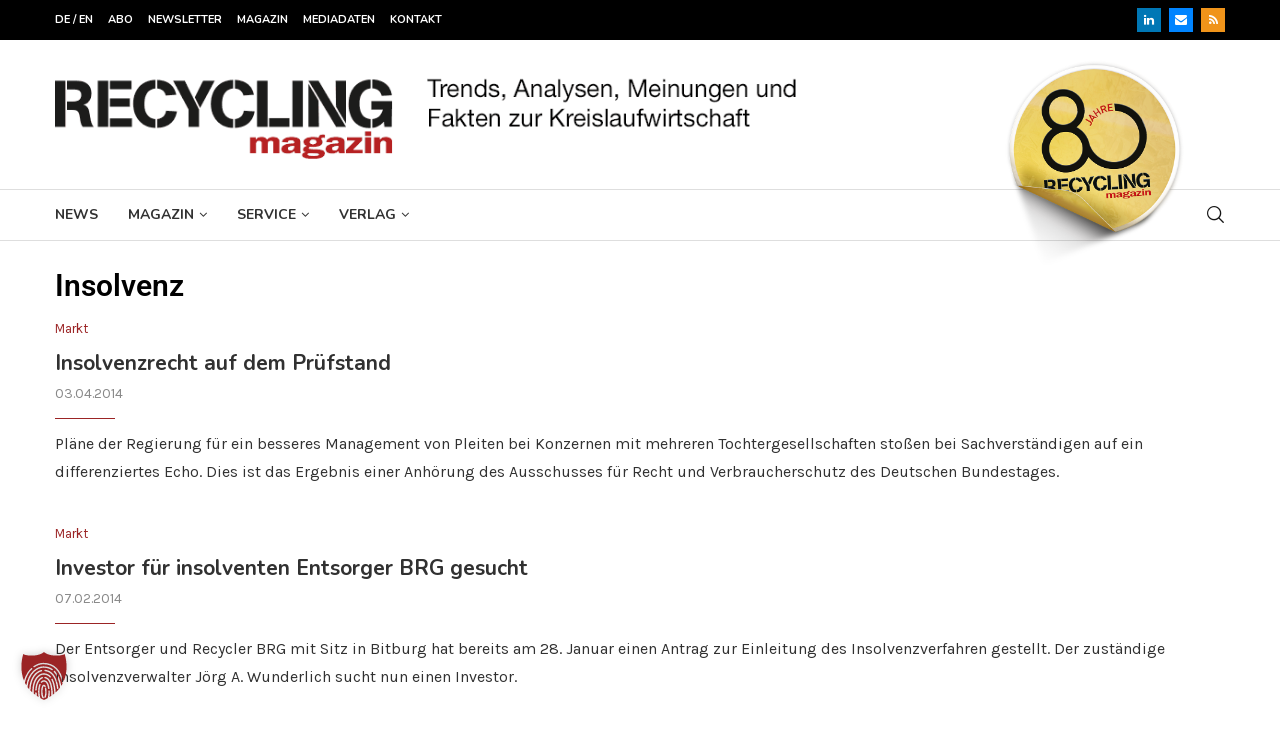

--- FILE ---
content_type: text/html; charset=utf-8
request_url: https://www.google.com/recaptcha/api2/aframe
body_size: 182
content:
<!DOCTYPE HTML><html><head><meta http-equiv="content-type" content="text/html; charset=UTF-8"></head><body><script nonce="-e3Kw6b8giARNgRS0_fu3g">/** Anti-fraud and anti-abuse applications only. See google.com/recaptcha */ try{var clients={'sodar':'https://pagead2.googlesyndication.com/pagead/sodar?'};window.addEventListener("message",function(a){try{if(a.source===window.parent){var b=JSON.parse(a.data);var c=clients[b['id']];if(c){var d=document.createElement('img');d.src=c+b['params']+'&rc='+(localStorage.getItem("rc::a")?sessionStorage.getItem("rc::b"):"");window.document.body.appendChild(d);sessionStorage.setItem("rc::e",parseInt(sessionStorage.getItem("rc::e")||0)+1);localStorage.setItem("rc::h",'1769749243174');}}}catch(b){}});window.parent.postMessage("_grecaptcha_ready", "*");}catch(b){}</script></body></html>

--- FILE ---
content_type: text/css; charset=utf-8
request_url: https://www.recyclingmagazin.de/wp-content/uploads/elementor/css/post-407802.css?ver=1769600758
body_size: 1226
content:
.elementor-407802 .elementor-element.elementor-element-22eaab5{--display:flex;--flex-direction:row;--container-widget-width:initial;--container-widget-height:100%;--container-widget-flex-grow:1;--container-widget-align-self:stretch;--flex-wrap-mobile:wrap;--gap:12px 12px;--row-gap:12px;--column-gap:12px;}.elementor-407802 .elementor-element.elementor-element-cc17869{--display:flex;--flex-direction:column;--container-widget-width:100%;--container-widget-height:initial;--container-widget-flex-grow:0;--container-widget-align-self:initial;--flex-wrap-mobile:wrap;}.elementor-407802 .elementor-element.elementor-element-ff94486 > .elementor-widget-container{margin:0px 0px 0px 0px;}.elementor-407802 .elementor-element.elementor-element-ff94486 .penci-homepage-title{margin-bottom:10px;}.elementor-widget-text-editor{font-family:var( --e-global-typography-text-font-family ), Sans-serif;font-weight:var( --e-global-typography-text-font-weight );color:var( --e-global-color-text );}.elementor-widget-text-editor.elementor-drop-cap-view-stacked .elementor-drop-cap{background-color:var( --e-global-color-primary );}.elementor-widget-text-editor.elementor-drop-cap-view-framed .elementor-drop-cap, .elementor-widget-text-editor.elementor-drop-cap-view-default .elementor-drop-cap{color:var( --e-global-color-primary );border-color:var( --e-global-color-primary );}.elementor-407802 .elementor-element.elementor-element-92984ad{--display:flex;--flex-direction:column;--container-widget-width:100%;--container-widget-height:initial;--container-widget-flex-grow:0;--container-widget-align-self:initial;--flex-wrap-mobile:wrap;}.elementor-407802 .elementor-element.elementor-element-c2e9bb0 > .elementor-widget-container{margin:0px 0px 0px 0px;}.elementor-407802 .elementor-element.elementor-element-c2e9bb0 .penci-homepage-title{margin-bottom:10px;}.elementor-407802 .elementor-element.elementor-element-b81d95c{--display:flex;--flex-direction:column;--container-widget-width:100%;--container-widget-height:initial;--container-widget-flex-grow:0;--container-widget-align-self:initial;--flex-wrap-mobile:wrap;}.elementor-407802 .elementor-element.elementor-element-b38be75 > .elementor-widget-container{margin:0px 0px 0px 0px;}.elementor-407802 .elementor-element.elementor-element-b38be75 .penci-homepage-title{margin-bottom:10px;}.elementor-407802 .elementor-element.elementor-element-b153c71 .pcsl-inner .pcsl-thumb{width:110px;}.elementor-407802 .elementor-element.elementor-element-b153c71 .pcsl-imgpos-left .pcsl-content, .elementor-407802 .elementor-element.elementor-element-b153c71 .pcsl-imgpos-right .pcsl-content{width:calc( 100% - 110px );}.elementor-407802 .elementor-element.elementor-element-b153c71 .pcsl-imgpos-left.pcsl-hdate .pcsl-content, .elementor-407802 .elementor-element.elementor-element-b153c71 .pcsl-imgpos-right.pcsl-hdate .pcsl-content{width:calc( 100% - var(--pcsl-dwidth) - 110px );}.elementor-407802 .elementor-element.elementor-element-b153c71 .penci-homepage-title{margin-bottom:20px;}.elementor-407802 .elementor-element.elementor-element-b153c71 .pcsl-content .pcsl-title{font-size:14px;}.elementor-407802 .elementor-element.elementor-element-b153c71 .grid-post-box-meta{font-size:13px;}.elementor-407802 .elementor-element.elementor-element-b153c71 .penci-homepage-title.style-21 .inner-arrow span,.elementor-407802 .elementor-element.elementor-element-b153c71 .penci-homepage-title.style-22 .inner-arrow span,.elementor-407802 .elementor-element.elementor-element-b153c71 .penci-homepage-title.style-23 .inner-arrow span,.elementor-407802 .elementor-element.elementor-element-b153c71 .penci-homepage-title.style-24 .inner-arrow span,.elementor-407802 .elementor-element.elementor-element-b153c71 .penci-homepage-title.style-28{--pcheading-cl:#313131;}.elementor-407802 .elementor-element.elementor-element-b153c71 .penci-border-arrow .inner-arrow{color:#313131;font-size:16px;}.elementor-407802 .elementor-element.elementor-element-b153c71 .penci-border-arrow .inner-arrow a{color:#313131;}.elementor-407802 .elementor-element.elementor-element-b153c71 .home-pupular-posts-title, .elementor-407802 .elementor-element.elementor-element-b153c71 .home-pupular-posts-title a, .penci-homepage-title.style-25 .inner-arrow > span{color:#313131;}.elementor-407802 .elementor-element.elementor-element-52b1656{--display:flex;--flex-direction:row;--container-widget-width:calc( ( 1 - var( --container-widget-flex-grow ) ) * 100% );--container-widget-height:100%;--container-widget-flex-grow:1;--container-widget-align-self:stretch;--flex-wrap-mobile:wrap;--align-items:stretch;--gap:0px 0px;--row-gap:0px;--column-gap:0px;}.elementor-widget-divider{--divider-color:var( --e-global-color-secondary );}.elementor-widget-divider .elementor-divider__text{color:var( --e-global-color-secondary );font-family:var( --e-global-typography-secondary-font-family ), Sans-serif;font-size:var( --e-global-typography-secondary-font-size );font-weight:var( --e-global-typography-secondary-font-weight );}.elementor-widget-divider.elementor-view-stacked .elementor-icon{background-color:var( --e-global-color-secondary );}.elementor-widget-divider.elementor-view-framed .elementor-icon, .elementor-widget-divider.elementor-view-default .elementor-icon{color:var( --e-global-color-secondary );border-color:var( --e-global-color-secondary );}.elementor-widget-divider.elementor-view-framed .elementor-icon, .elementor-widget-divider.elementor-view-default .elementor-icon svg{fill:var( --e-global-color-secondary );}.elementor-407802 .elementor-element.elementor-element-d143fdd{--divider-border-style:solid;--divider-color:#DEDEDE;--divider-border-width:1px;}.elementor-407802 .elementor-element.elementor-element-d143fdd .elementor-divider-separator{width:1170px;margin:0 auto;margin-center:0;}.elementor-407802 .elementor-element.elementor-element-d143fdd .elementor-divider{text-align:center;padding-block-start:0px;padding-block-end:0px;}.elementor-407802 .elementor-element.elementor-element-b2bdb6d{--display:flex;--flex-direction:row;--container-widget-width:calc( ( 1 - var( --container-widget-flex-grow ) ) * 100% );--container-widget-height:100%;--container-widget-flex-grow:1;--container-widget-align-self:stretch;--flex-wrap-mobile:wrap;--align-items:stretch;--gap:15px 15px;--row-gap:15px;--column-gap:15px;--padding-top:15px;--padding-bottom:25px;--padding-left:0px;--padding-right:0px;}.elementor-407802 .elementor-element.elementor-element-d40a092{text-align:center;font-size:14px;font-weight:400;line-height:1.6em;color:var( --e-global-color-secondary );}.elementor-407802 .elementor-element.elementor-element-67fde85{--display:flex;--flex-direction:column;--container-widget-width:100%;--container-widget-height:initial;--container-widget-flex-grow:0;--container-widget-align-self:initial;--flex-wrap-mobile:wrap;--margin-top:0px;--margin-bottom:9px;--margin-left:0px;--margin-right:0px;}.elementor-407802 .elementor-element.elementor-element-bce29a3{color:var( --e-global-color-secondary );}.elementor-407802 .elementor-element.elementor-element-be10036{--e-image-carousel-slides-to-show:7;}.elementor-407802 .elementor-element.elementor-element-5cd34cb{--display:flex;--flex-direction:row;--container-widget-width:calc( ( 1 - var( --container-widget-flex-grow ) ) * 100% );--container-widget-height:100%;--container-widget-flex-grow:1;--container-widget-align-self:stretch;--flex-wrap-mobile:wrap;--align-items:stretch;--gap:15px 15px;--row-gap:15px;--column-gap:15px;border-style:solid;--border-style:solid;border-width:1px 0px 0px 0px;--border-top-width:1px;--border-right-width:0px;--border-bottom-width:0px;--border-left-width:0px;border-color:#DEDEDE;--border-color:#DEDEDE;}.elementor-407802 .elementor-element.elementor-element-f613f67{--display:flex;}.elementor-407802 .elementor-element.elementor-element-2da375c{color:var( --e-global-color-secondary );}.elementor-407802 .elementor-element.elementor-element-7c33e68{--display:flex;}.elementor-407802 .elementor-element.elementor-element-638d803 .pcfooter-navmenu .pcfoot-navmenu{text-align:right;}.elementor-407802 .elementor-element.elementor-element-638d803 .pcfooter-navmenu{--pcfnmn-space:15px;}.elementor-407802 .elementor-element.elementor-element-638d803 .pcfooter-navmenu li a{font-size:13px;}@media(min-width:768px){.elementor-407802 .elementor-element.elementor-element-cc17869{--width:33.3333%;}.elementor-407802 .elementor-element.elementor-element-92984ad{--width:33.3333%;}.elementor-407802 .elementor-element.elementor-element-b81d95c{--width:33.3333%;}.elementor-407802 .elementor-element.elementor-element-b2bdb6d{--content-width:700px;}.elementor-407802 .elementor-element.elementor-element-5cd34cb{--content-width:1200px;}}@media(max-width:1024px) and (min-width:768px){.elementor-407802 .elementor-element.elementor-element-cc17869{--width:49%;}.elementor-407802 .elementor-element.elementor-element-92984ad{--width:49%;}.elementor-407802 .elementor-element.elementor-element-b81d95c{--width:100%;}.elementor-407802 .elementor-element.elementor-element-f613f67{--width:40%;}.elementor-407802 .elementor-element.elementor-element-7c33e68{--width:60%;}}@media(max-width:1024px){.elementor-407802 .elementor-element.elementor-element-22eaab5{--flex-direction:row;--container-widget-width:initial;--container-widget-height:100%;--container-widget-flex-grow:1;--container-widget-align-self:stretch;--flex-wrap-mobile:wrap;--gap:1% 2%;--row-gap:1%;--column-gap:2%;--flex-wrap:wrap;}.elementor-407802 .elementor-element.elementor-element-b81d95c{--flex-wrap:nowrap;}.elementor-407802 .elementor-element.elementor-element-52b1656{--margin-top:20px;--margin-bottom:0px;--margin-left:0px;--margin-right:0px;}.elementor-widget-divider .elementor-divider__text{font-size:var( --e-global-typography-secondary-font-size );}.elementor-407802 .elementor-element.elementor-element-be10036{--e-image-carousel-slides-to-show:4;}}@media(max-width:767px){.elementor-407802 .elementor-element.elementor-element-52b1656{--margin-top:40px;--margin-bottom:0px;--margin-left:0px;--margin-right:0px;}.elementor-widget-divider .elementor-divider__text{font-size:var( --e-global-typography-secondary-font-size );}.elementor-407802 .elementor-element.elementor-element-be10036{--e-image-carousel-slides-to-show:3;}.elementor-407802 .elementor-element.elementor-element-5cd34cb{--content-width:100%;--flex-wrap:wrap;}.elementor-407802 .elementor-element.elementor-element-f613f67{--flex-direction:row;--container-widget-width:calc( ( 1 - var( --container-widget-flex-grow ) ) * 100% );--container-widget-height:100%;--container-widget-flex-grow:1;--container-widget-align-self:stretch;--flex-wrap-mobile:wrap;--justify-content:center;--align-items:flex-start;}.elementor-407802 .elementor-element.elementor-element-2da375c{text-align:center;}.elementor-407802 .elementor-element.elementor-element-7c33e68{--width:100%;}.elementor-407802 .elementor-element.elementor-element-638d803 .pcfooter-navmenu .pcfoot-navmenu{text-align:center;}}

--- FILE ---
content_type: text/css; charset=utf-8
request_url: https://www.recyclingmagazin.de/wp-content/uploads/elementor/css/post-407783.css?ver=1769600758
body_size: 285
content:
.elementor-kit-407783{--e-global-color-primary:#9B2425;--e-global-color-secondary:#54595F;--e-global-color-text:#000000;--e-global-color-accent:#A7A7A7;--e-global-typography-primary-font-family:"Roboto";--e-global-typography-primary-font-size:30px;--e-global-typography-primary-font-weight:600;--e-global-typography-secondary-font-family:"Roboto";--e-global-typography-secondary-font-size:23px;--e-global-typography-secondary-font-weight:400;--e-global-typography-text-font-family:"Roboto";--e-global-typography-text-font-weight:400;--e-global-typography-accent-font-family:"Roboto";--e-global-typography-accent-font-weight:500;}.elementor-kit-407783 e-page-transition{background-color:#FFBC7D;}.elementor-kit-407783 h1{color:var( --e-global-color-primary );font-family:var( --e-global-typography-primary-font-family ), Sans-serif;font-size:var( --e-global-typography-primary-font-size );font-weight:var( --e-global-typography-primary-font-weight );}.elementor-section.elementor-section-boxed > .elementor-container{max-width:1170px;}.e-con{--container-max-width:1170px;}.elementor-widget:not(:last-child){margin-block-end:20px;}.elementor-element{--widgets-spacing:20px 20px;--widgets-spacing-row:20px;--widgets-spacing-column:20px;}{}h1.entry-title{display:var(--page-title-display);}@media(max-width:1024px){.elementor-kit-407783 h1{font-size:var( --e-global-typography-primary-font-size );}.elementor-section.elementor-section-boxed > .elementor-container{max-width:1024px;}.e-con{--container-max-width:1024px;}}@media(max-width:767px){.elementor-kit-407783 h1{font-size:var( --e-global-typography-primary-font-size );}.elementor-section.elementor-section-boxed > .elementor-container{max-width:767px;}.e-con{--container-max-width:767px;}}